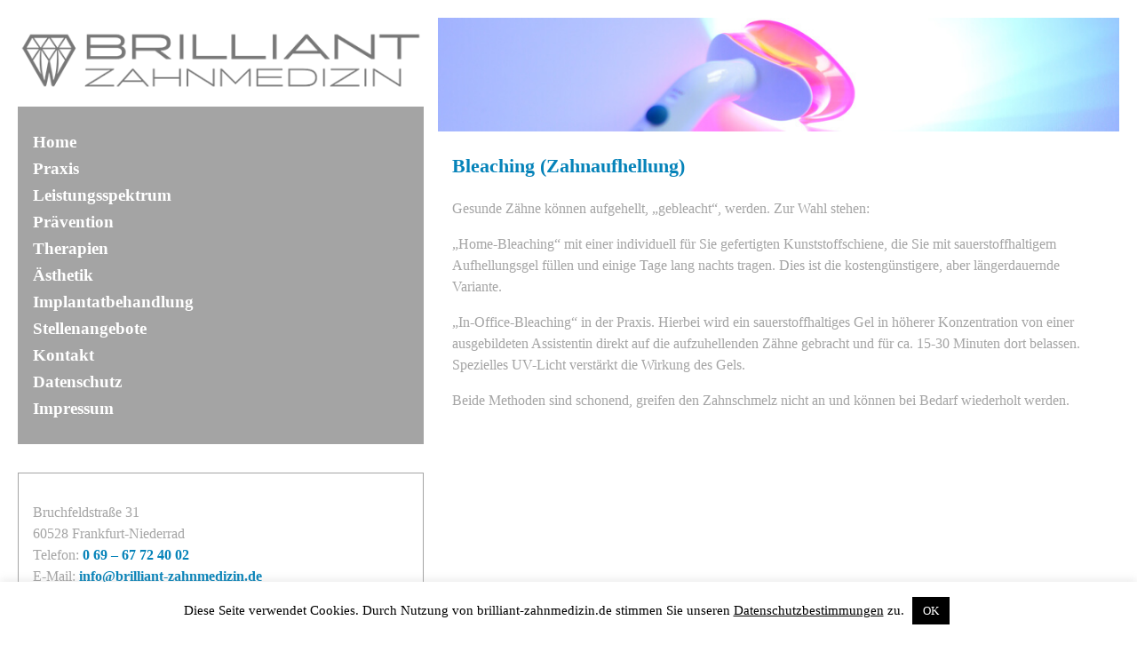

--- FILE ---
content_type: text/html; charset=UTF-8
request_url: https://brilliant-zahnmedizin.de/tag/helle-zaehne/
body_size: 10914
content:
<!DOCTYPE html>
<html lang="de">
<head>
<title>brilliant-zahnmedizin.dehelle Zähne Archive - brilliant-zahnmedizin.de</title>
<meta charset="UTF-8">
<meta name="viewport" content="width=device-width, initial-scale=1">
<meta name="description" content="">
<link rel="profile" href="http://gmpg.org/xfn/11">

<meta name='robots' content='index, follow, max-image-preview:large, max-snippet:-1, max-video-preview:-1' />

	<!-- This site is optimized with the Yoast SEO plugin v26.6 - https://yoast.com/wordpress/plugins/seo/ -->
	<link rel="canonical" href="https://brilliant-zahnmedizin.de/tag/helle-zaehne/" />
	<meta property="og:locale" content="de_DE" />
	<meta property="og:type" content="article" />
	<meta property="og:title" content="helle Zähne Archive - brilliant-zahnmedizin.de" />
	<meta property="og:url" content="https://brilliant-zahnmedizin.de/tag/helle-zaehne/" />
	<meta property="og:site_name" content="brilliant-zahnmedizin.de" />
	<meta name="twitter:card" content="summary_large_image" />
	<script type="application/ld+json" class="yoast-schema-graph">{"@context":"https://schema.org","@graph":[{"@type":"CollectionPage","@id":"https://brilliant-zahnmedizin.de/tag/helle-zaehne/","url":"https://brilliant-zahnmedizin.de/tag/helle-zaehne/","name":"helle Zähne Archive - brilliant-zahnmedizin.de","isPartOf":{"@id":"https://brilliant-zahnmedizin.de/#website"},"primaryImageOfPage":{"@id":"https://brilliant-zahnmedizin.de/tag/helle-zaehne/#primaryimage"},"image":{"@id":"https://brilliant-zahnmedizin.de/tag/helle-zaehne/#primaryimage"},"thumbnailUrl":"https://brilliant-zahnmedizin.de/wp-content/uploads/2019/09/DSC_8101_1_900x150_web-1.jpg","breadcrumb":{"@id":"https://brilliant-zahnmedizin.de/tag/helle-zaehne/#breadcrumb"},"inLanguage":"de"},{"@type":"ImageObject","inLanguage":"de","@id":"https://brilliant-zahnmedizin.de/tag/helle-zaehne/#primaryimage","url":"https://brilliant-zahnmedizin.de/wp-content/uploads/2019/09/DSC_8101_1_900x150_web-1.jpg","contentUrl":"https://brilliant-zahnmedizin.de/wp-content/uploads/2019/09/DSC_8101_1_900x150_web-1.jpg","width":900,"height":150},{"@type":"BreadcrumbList","@id":"https://brilliant-zahnmedizin.de/tag/helle-zaehne/#breadcrumb","itemListElement":[{"@type":"ListItem","position":1,"name":"Startseite","item":"https://brilliant-zahnmedizin.de/"},{"@type":"ListItem","position":2,"name":"helle Zähne"}]},{"@type":"WebSite","@id":"https://brilliant-zahnmedizin.de/#website","url":"https://brilliant-zahnmedizin.de/","name":"brilliant-zahnmedizin.de","description":"","potentialAction":[{"@type":"SearchAction","target":{"@type":"EntryPoint","urlTemplate":"https://brilliant-zahnmedizin.de/?s={search_term_string}"},"query-input":{"@type":"PropertyValueSpecification","valueRequired":true,"valueName":"search_term_string"}}],"inLanguage":"de"}]}</script>
	<!-- / Yoast SEO plugin. -->


<link rel="alternate" type="application/rss+xml" title="brilliant-zahnmedizin.de &raquo; helle Zähne Schlagwort-Feed" href="https://brilliant-zahnmedizin.de/tag/helle-zaehne/feed/" />
<style id='wp-img-auto-sizes-contain-inline-css' type='text/css'>
img:is([sizes=auto i],[sizes^="auto," i]){contain-intrinsic-size:3000px 1500px}
/*# sourceURL=wp-img-auto-sizes-contain-inline-css */
</style>
<style id='wp-emoji-styles-inline-css' type='text/css'>

	img.wp-smiley, img.emoji {
		display: inline !important;
		border: none !important;
		box-shadow: none !important;
		height: 1em !important;
		width: 1em !important;
		margin: 0 0.07em !important;
		vertical-align: -0.1em !important;
		background: none !important;
		padding: 0 !important;
	}
/*# sourceURL=wp-emoji-styles-inline-css */
</style>
<style id='wp-block-library-inline-css' type='text/css'>
:root{--wp-block-synced-color:#7a00df;--wp-block-synced-color--rgb:122,0,223;--wp-bound-block-color:var(--wp-block-synced-color);--wp-editor-canvas-background:#ddd;--wp-admin-theme-color:#007cba;--wp-admin-theme-color--rgb:0,124,186;--wp-admin-theme-color-darker-10:#006ba1;--wp-admin-theme-color-darker-10--rgb:0,107,160.5;--wp-admin-theme-color-darker-20:#005a87;--wp-admin-theme-color-darker-20--rgb:0,90,135;--wp-admin-border-width-focus:2px}@media (min-resolution:192dpi){:root{--wp-admin-border-width-focus:1.5px}}.wp-element-button{cursor:pointer}:root .has-very-light-gray-background-color{background-color:#eee}:root .has-very-dark-gray-background-color{background-color:#313131}:root .has-very-light-gray-color{color:#eee}:root .has-very-dark-gray-color{color:#313131}:root .has-vivid-green-cyan-to-vivid-cyan-blue-gradient-background{background:linear-gradient(135deg,#00d084,#0693e3)}:root .has-purple-crush-gradient-background{background:linear-gradient(135deg,#34e2e4,#4721fb 50%,#ab1dfe)}:root .has-hazy-dawn-gradient-background{background:linear-gradient(135deg,#faaca8,#dad0ec)}:root .has-subdued-olive-gradient-background{background:linear-gradient(135deg,#fafae1,#67a671)}:root .has-atomic-cream-gradient-background{background:linear-gradient(135deg,#fdd79a,#004a59)}:root .has-nightshade-gradient-background{background:linear-gradient(135deg,#330968,#31cdcf)}:root .has-midnight-gradient-background{background:linear-gradient(135deg,#020381,#2874fc)}:root{--wp--preset--font-size--normal:16px;--wp--preset--font-size--huge:42px}.has-regular-font-size{font-size:1em}.has-larger-font-size{font-size:2.625em}.has-normal-font-size{font-size:var(--wp--preset--font-size--normal)}.has-huge-font-size{font-size:var(--wp--preset--font-size--huge)}.has-text-align-center{text-align:center}.has-text-align-left{text-align:left}.has-text-align-right{text-align:right}.has-fit-text{white-space:nowrap!important}#end-resizable-editor-section{display:none}.aligncenter{clear:both}.items-justified-left{justify-content:flex-start}.items-justified-center{justify-content:center}.items-justified-right{justify-content:flex-end}.items-justified-space-between{justify-content:space-between}.screen-reader-text{border:0;clip-path:inset(50%);height:1px;margin:-1px;overflow:hidden;padding:0;position:absolute;width:1px;word-wrap:normal!important}.screen-reader-text:focus{background-color:#ddd;clip-path:none;color:#444;display:block;font-size:1em;height:auto;left:5px;line-height:normal;padding:15px 23px 14px;text-decoration:none;top:5px;width:auto;z-index:100000}html :where(.has-border-color){border-style:solid}html :where([style*=border-top-color]){border-top-style:solid}html :where([style*=border-right-color]){border-right-style:solid}html :where([style*=border-bottom-color]){border-bottom-style:solid}html :where([style*=border-left-color]){border-left-style:solid}html :where([style*=border-width]){border-style:solid}html :where([style*=border-top-width]){border-top-style:solid}html :where([style*=border-right-width]){border-right-style:solid}html :where([style*=border-bottom-width]){border-bottom-style:solid}html :where([style*=border-left-width]){border-left-style:solid}html :where(img[class*=wp-image-]){height:auto;max-width:100%}:where(figure){margin:0 0 1em}html :where(.is-position-sticky){--wp-admin--admin-bar--position-offset:var(--wp-admin--admin-bar--height,0px)}@media screen and (max-width:600px){html :where(.is-position-sticky){--wp-admin--admin-bar--position-offset:0px}}

/*# sourceURL=wp-block-library-inline-css */
</style><style id='global-styles-inline-css' type='text/css'>
:root{--wp--preset--aspect-ratio--square: 1;--wp--preset--aspect-ratio--4-3: 4/3;--wp--preset--aspect-ratio--3-4: 3/4;--wp--preset--aspect-ratio--3-2: 3/2;--wp--preset--aspect-ratio--2-3: 2/3;--wp--preset--aspect-ratio--16-9: 16/9;--wp--preset--aspect-ratio--9-16: 9/16;--wp--preset--color--black: #000000;--wp--preset--color--cyan-bluish-gray: #abb8c3;--wp--preset--color--white: #ffffff;--wp--preset--color--pale-pink: #f78da7;--wp--preset--color--vivid-red: #cf2e2e;--wp--preset--color--luminous-vivid-orange: #ff6900;--wp--preset--color--luminous-vivid-amber: #fcb900;--wp--preset--color--light-green-cyan: #7bdcb5;--wp--preset--color--vivid-green-cyan: #00d084;--wp--preset--color--pale-cyan-blue: #8ed1fc;--wp--preset--color--vivid-cyan-blue: #0693e3;--wp--preset--color--vivid-purple: #9b51e0;--wp--preset--gradient--vivid-cyan-blue-to-vivid-purple: linear-gradient(135deg,rgb(6,147,227) 0%,rgb(155,81,224) 100%);--wp--preset--gradient--light-green-cyan-to-vivid-green-cyan: linear-gradient(135deg,rgb(122,220,180) 0%,rgb(0,208,130) 100%);--wp--preset--gradient--luminous-vivid-amber-to-luminous-vivid-orange: linear-gradient(135deg,rgb(252,185,0) 0%,rgb(255,105,0) 100%);--wp--preset--gradient--luminous-vivid-orange-to-vivid-red: linear-gradient(135deg,rgb(255,105,0) 0%,rgb(207,46,46) 100%);--wp--preset--gradient--very-light-gray-to-cyan-bluish-gray: linear-gradient(135deg,rgb(238,238,238) 0%,rgb(169,184,195) 100%);--wp--preset--gradient--cool-to-warm-spectrum: linear-gradient(135deg,rgb(74,234,220) 0%,rgb(151,120,209) 20%,rgb(207,42,186) 40%,rgb(238,44,130) 60%,rgb(251,105,98) 80%,rgb(254,248,76) 100%);--wp--preset--gradient--blush-light-purple: linear-gradient(135deg,rgb(255,206,236) 0%,rgb(152,150,240) 100%);--wp--preset--gradient--blush-bordeaux: linear-gradient(135deg,rgb(254,205,165) 0%,rgb(254,45,45) 50%,rgb(107,0,62) 100%);--wp--preset--gradient--luminous-dusk: linear-gradient(135deg,rgb(255,203,112) 0%,rgb(199,81,192) 50%,rgb(65,88,208) 100%);--wp--preset--gradient--pale-ocean: linear-gradient(135deg,rgb(255,245,203) 0%,rgb(182,227,212) 50%,rgb(51,167,181) 100%);--wp--preset--gradient--electric-grass: linear-gradient(135deg,rgb(202,248,128) 0%,rgb(113,206,126) 100%);--wp--preset--gradient--midnight: linear-gradient(135deg,rgb(2,3,129) 0%,rgb(40,116,252) 100%);--wp--preset--font-size--small: 13px;--wp--preset--font-size--medium: 20px;--wp--preset--font-size--large: 36px;--wp--preset--font-size--x-large: 42px;--wp--preset--spacing--20: 0.44rem;--wp--preset--spacing--30: 0.67rem;--wp--preset--spacing--40: 1rem;--wp--preset--spacing--50: 1.5rem;--wp--preset--spacing--60: 2.25rem;--wp--preset--spacing--70: 3.38rem;--wp--preset--spacing--80: 5.06rem;--wp--preset--shadow--natural: 6px 6px 9px rgba(0, 0, 0, 0.2);--wp--preset--shadow--deep: 12px 12px 50px rgba(0, 0, 0, 0.4);--wp--preset--shadow--sharp: 6px 6px 0px rgba(0, 0, 0, 0.2);--wp--preset--shadow--outlined: 6px 6px 0px -3px rgb(255, 255, 255), 6px 6px rgb(0, 0, 0);--wp--preset--shadow--crisp: 6px 6px 0px rgb(0, 0, 0);}:where(.is-layout-flex){gap: 0.5em;}:where(.is-layout-grid){gap: 0.5em;}body .is-layout-flex{display: flex;}.is-layout-flex{flex-wrap: wrap;align-items: center;}.is-layout-flex > :is(*, div){margin: 0;}body .is-layout-grid{display: grid;}.is-layout-grid > :is(*, div){margin: 0;}:where(.wp-block-columns.is-layout-flex){gap: 2em;}:where(.wp-block-columns.is-layout-grid){gap: 2em;}:where(.wp-block-post-template.is-layout-flex){gap: 1.25em;}:where(.wp-block-post-template.is-layout-grid){gap: 1.25em;}.has-black-color{color: var(--wp--preset--color--black) !important;}.has-cyan-bluish-gray-color{color: var(--wp--preset--color--cyan-bluish-gray) !important;}.has-white-color{color: var(--wp--preset--color--white) !important;}.has-pale-pink-color{color: var(--wp--preset--color--pale-pink) !important;}.has-vivid-red-color{color: var(--wp--preset--color--vivid-red) !important;}.has-luminous-vivid-orange-color{color: var(--wp--preset--color--luminous-vivid-orange) !important;}.has-luminous-vivid-amber-color{color: var(--wp--preset--color--luminous-vivid-amber) !important;}.has-light-green-cyan-color{color: var(--wp--preset--color--light-green-cyan) !important;}.has-vivid-green-cyan-color{color: var(--wp--preset--color--vivid-green-cyan) !important;}.has-pale-cyan-blue-color{color: var(--wp--preset--color--pale-cyan-blue) !important;}.has-vivid-cyan-blue-color{color: var(--wp--preset--color--vivid-cyan-blue) !important;}.has-vivid-purple-color{color: var(--wp--preset--color--vivid-purple) !important;}.has-black-background-color{background-color: var(--wp--preset--color--black) !important;}.has-cyan-bluish-gray-background-color{background-color: var(--wp--preset--color--cyan-bluish-gray) !important;}.has-white-background-color{background-color: var(--wp--preset--color--white) !important;}.has-pale-pink-background-color{background-color: var(--wp--preset--color--pale-pink) !important;}.has-vivid-red-background-color{background-color: var(--wp--preset--color--vivid-red) !important;}.has-luminous-vivid-orange-background-color{background-color: var(--wp--preset--color--luminous-vivid-orange) !important;}.has-luminous-vivid-amber-background-color{background-color: var(--wp--preset--color--luminous-vivid-amber) !important;}.has-light-green-cyan-background-color{background-color: var(--wp--preset--color--light-green-cyan) !important;}.has-vivid-green-cyan-background-color{background-color: var(--wp--preset--color--vivid-green-cyan) !important;}.has-pale-cyan-blue-background-color{background-color: var(--wp--preset--color--pale-cyan-blue) !important;}.has-vivid-cyan-blue-background-color{background-color: var(--wp--preset--color--vivid-cyan-blue) !important;}.has-vivid-purple-background-color{background-color: var(--wp--preset--color--vivid-purple) !important;}.has-black-border-color{border-color: var(--wp--preset--color--black) !important;}.has-cyan-bluish-gray-border-color{border-color: var(--wp--preset--color--cyan-bluish-gray) !important;}.has-white-border-color{border-color: var(--wp--preset--color--white) !important;}.has-pale-pink-border-color{border-color: var(--wp--preset--color--pale-pink) !important;}.has-vivid-red-border-color{border-color: var(--wp--preset--color--vivid-red) !important;}.has-luminous-vivid-orange-border-color{border-color: var(--wp--preset--color--luminous-vivid-orange) !important;}.has-luminous-vivid-amber-border-color{border-color: var(--wp--preset--color--luminous-vivid-amber) !important;}.has-light-green-cyan-border-color{border-color: var(--wp--preset--color--light-green-cyan) !important;}.has-vivid-green-cyan-border-color{border-color: var(--wp--preset--color--vivid-green-cyan) !important;}.has-pale-cyan-blue-border-color{border-color: var(--wp--preset--color--pale-cyan-blue) !important;}.has-vivid-cyan-blue-border-color{border-color: var(--wp--preset--color--vivid-cyan-blue) !important;}.has-vivid-purple-border-color{border-color: var(--wp--preset--color--vivid-purple) !important;}.has-vivid-cyan-blue-to-vivid-purple-gradient-background{background: var(--wp--preset--gradient--vivid-cyan-blue-to-vivid-purple) !important;}.has-light-green-cyan-to-vivid-green-cyan-gradient-background{background: var(--wp--preset--gradient--light-green-cyan-to-vivid-green-cyan) !important;}.has-luminous-vivid-amber-to-luminous-vivid-orange-gradient-background{background: var(--wp--preset--gradient--luminous-vivid-amber-to-luminous-vivid-orange) !important;}.has-luminous-vivid-orange-to-vivid-red-gradient-background{background: var(--wp--preset--gradient--luminous-vivid-orange-to-vivid-red) !important;}.has-very-light-gray-to-cyan-bluish-gray-gradient-background{background: var(--wp--preset--gradient--very-light-gray-to-cyan-bluish-gray) !important;}.has-cool-to-warm-spectrum-gradient-background{background: var(--wp--preset--gradient--cool-to-warm-spectrum) !important;}.has-blush-light-purple-gradient-background{background: var(--wp--preset--gradient--blush-light-purple) !important;}.has-blush-bordeaux-gradient-background{background: var(--wp--preset--gradient--blush-bordeaux) !important;}.has-luminous-dusk-gradient-background{background: var(--wp--preset--gradient--luminous-dusk) !important;}.has-pale-ocean-gradient-background{background: var(--wp--preset--gradient--pale-ocean) !important;}.has-electric-grass-gradient-background{background: var(--wp--preset--gradient--electric-grass) !important;}.has-midnight-gradient-background{background: var(--wp--preset--gradient--midnight) !important;}.has-small-font-size{font-size: var(--wp--preset--font-size--small) !important;}.has-medium-font-size{font-size: var(--wp--preset--font-size--medium) !important;}.has-large-font-size{font-size: var(--wp--preset--font-size--large) !important;}.has-x-large-font-size{font-size: var(--wp--preset--font-size--x-large) !important;}
/*# sourceURL=global-styles-inline-css */
</style>

<style id='classic-theme-styles-inline-css' type='text/css'>
/*! This file is auto-generated */
.wp-block-button__link{color:#fff;background-color:#32373c;border-radius:9999px;box-shadow:none;text-decoration:none;padding:calc(.667em + 2px) calc(1.333em + 2px);font-size:1.125em}.wp-block-file__button{background:#32373c;color:#fff;text-decoration:none}
/*# sourceURL=/wp-includes/css/classic-themes.min.css */
</style>
<link rel='stylesheet' id='contact-form-7-css' href='https://brilliant-zahnmedizin.de/wp-content/plugins/contact-form-7/includes/css/styles.css' type='text/css' media='all' />
<link rel='stylesheet' id='cookie-law-info-css' href='https://brilliant-zahnmedizin.de/wp-content/plugins/cookie-law-info/legacy/public/css/cookie-law-info-public.css' type='text/css' media='all' />
<link rel='stylesheet' id='cookie-law-info-gdpr-css' href='https://brilliant-zahnmedizin.de/wp-content/plugins/cookie-law-info/legacy/public/css/cookie-law-info-gdpr.css' type='text/css' media='all' />
<script type="text/javascript" src="https://brilliant-zahnmedizin.de/wp-includes/js/jquery/jquery.min.js" id="jquery-core-js"></script>
<script type="text/javascript" src="https://brilliant-zahnmedizin.de/wp-includes/js/jquery/jquery-migrate.min.js" id="jquery-migrate-js"></script>
<script type="text/javascript" id="cookie-law-info-js-extra">
/* <![CDATA[ */
var Cli_Data = {"nn_cookie_ids":[],"cookielist":[],"non_necessary_cookies":[],"ccpaEnabled":"","ccpaRegionBased":"","ccpaBarEnabled":"","strictlyEnabled":["necessary","obligatoire"],"ccpaType":"gdpr","js_blocking":"","custom_integration":"","triggerDomRefresh":"","secure_cookies":""};
var cli_cookiebar_settings = {"animate_speed_hide":"500","animate_speed_show":"500","background":"#FFF","border":"#b1a6a6c2","border_on":"","button_1_button_colour":"#000","button_1_button_hover":"#000000","button_1_link_colour":"#fff","button_1_as_button":"1","button_1_new_win":"","button_2_button_colour":"#333","button_2_button_hover":"#292929","button_2_link_colour":"#444","button_2_as_button":"","button_2_hidebar":"","button_3_button_colour":"#000","button_3_button_hover":"#000000","button_3_link_colour":"#fff","button_3_as_button":"1","button_3_new_win":"","button_4_button_colour":"#000","button_4_button_hover":"#000000","button_4_link_colour":"#62a329","button_4_as_button":"","button_7_button_colour":"#61a229","button_7_button_hover":"#4e8221","button_7_link_colour":"#fff","button_7_as_button":"1","button_7_new_win":"","font_family":"inherit","header_fix":"","notify_animate_hide":"","notify_animate_show":"","notify_div_id":"#cookie-law-info-bar","notify_position_horizontal":"right","notify_position_vertical":"bottom","scroll_close":"","scroll_close_reload":"","accept_close_reload":"","reject_close_reload":"","showagain_tab":"","showagain_background":"#fff","showagain_border":"#000","showagain_div_id":"#cookie-law-info-again","showagain_x_position":"100px","text":"#000","show_once_yn":"","show_once":"10000","logging_on":"","as_popup":"","popup_overlay":"1","bar_heading_text":"","cookie_bar_as":"banner","popup_showagain_position":"bottom-right","widget_position":"left"};
var log_object = {"ajax_url":"https://brilliant-zahnmedizin.de/wp-admin/admin-ajax.php"};
//# sourceURL=cookie-law-info-js-extra
/* ]]> */
</script>
<script type="text/javascript" src="https://brilliant-zahnmedizin.de/wp-content/plugins/cookie-law-info/legacy/public/js/cookie-law-info-public.js" id="cookie-law-info-js"></script>
<link rel="https://api.w.org/" href="https://brilliant-zahnmedizin.de/wp-json/" /><link rel="alternate" title="JSON" type="application/json" href="https://brilliant-zahnmedizin.de/wp-json/wp/v2/tags/176" /><link rel="EditURI" type="application/rsd+xml" title="RSD" href="https://brilliant-zahnmedizin.de/xmlrpc.php?rsd" />
<link rel='stylesheet' id='themestyle-css' href='https://brilliant-zahnmedizin.de/wp-content/themes/zahnarzt-hessler/assets/css/zh.css' type='text/css' media='all' />
<link rel='stylesheet' id='style-css' href='https://brilliant-zahnmedizin.de/wp-content/themes/zahnarzt-hessler/style.css' type='text/css' media='all' />
</head>

<body class="archive tag tag-helle-zaehne tag-176 wp-theme-zahnarzt-hessler metaslider-plugin">

	<header class="mobile">
		
		<div>
			<a href="https://brilliant-zahnmedizin.de" target="_self"><img src="https://brilliant-zahnmedizin.de/wp-content/uploads/2023/01/Brilliant-Zahnmedizin.png" alt="Logo" title="logo" /></a>
		</div>
			
		<div id="menu-toggle">
			<img src="https://brilliant-zahnmedizin.de/wp-content/themes/zahnarzt-hessler/assets/img/menu-button.svg" alt="menu toggle" title="menu toggle" />
		</div>
		<div id="menu-slide">
			
			<nav>
				<div class="mainmenu"><ul id="menu-hauptmenue" class="menu"><li id="menu-item-17" class="menu-item menu-item-type-post_type menu-item-object-page menu-item-home menu-item-17"><a href="https://brilliant-zahnmedizin.de/">Home</a></li>
<li id="menu-item-18" class="menu-item menu-item-type-post_type menu-item-object-post menu-item-has-children menu-item-18"><a href="https://brilliant-zahnmedizin.de/praxis/konzept/">Praxis</a>
<ul class="sub-menu">
	<li id="menu-item-19" class="menu-item menu-item-type-post_type menu-item-object-post menu-item-19"><a href="https://brilliant-zahnmedizin.de/praxis/konzept/">Konzept</a></li>
	<li id="menu-item-70" class="menu-item menu-item-type-post_type menu-item-object-post menu-item-70"><a href="https://brilliant-zahnmedizin.de/praxis/team-aerzte/">Team Ärzte</a></li>
	<li id="menu-item-72" class="menu-item menu-item-type-post_type menu-item-object-post menu-item-72"><a href="https://brilliant-zahnmedizin.de/praxis/team-empfang/">Team Empfang</a></li>
	<li id="menu-item-71" class="menu-item menu-item-type-post_type menu-item-object-post menu-item-71"><a href="https://brilliant-zahnmedizin.de/praxis/team-assistenz/">Team Assistenz</a></li>
	<li id="menu-item-69" class="menu-item menu-item-type-post_type menu-item-object-post menu-item-69"><a href="https://brilliant-zahnmedizin.de/praxis/labor/">Labor</a></li>
</ul>
</li>
<li id="menu-item-20" class="menu-item menu-item-type-post_type menu-item-object-post menu-item-20"><a href="https://brilliant-zahnmedizin.de/praxis/leistungsspektrum/">Leistungsspektrum</a></li>
<li id="menu-item-73" class="menu-item menu-item-type-post_type menu-item-object-post menu-item-has-children menu-item-73"><a href="https://brilliant-zahnmedizin.de/praevention/prophylaxe/">Prävention</a>
<ul class="sub-menu">
	<li id="menu-item-77" class="menu-item menu-item-type-post_type menu-item-object-post menu-item-77"><a href="https://brilliant-zahnmedizin.de/praevention/prophylaxe/">Prophylaxe</a></li>
	<li id="menu-item-78" class="menu-item menu-item-type-post_type menu-item-object-post menu-item-78"><a href="https://brilliant-zahnmedizin.de/praevention/schwangeren-prophylaxe/">Schwangeren-Prophylaxe</a></li>
	<li id="menu-item-164" class="menu-item menu-item-type-post_type menu-item-object-post menu-item-164"><a href="https://brilliant-zahnmedizin.de/implantatbehandlung/implantat-prohylaxe-implantat-pflege/">Implantat-Prohylaxe &#038; -Pflege</a></li>
	<li id="menu-item-74" class="menu-item menu-item-type-post_type menu-item-object-post menu-item-74"><a href="https://brilliant-zahnmedizin.de/praevention/fissurenversiegelung/">Fissuren­versiegelung</a></li>
	<li id="menu-item-76" class="menu-item menu-item-type-post_type menu-item-object-post menu-item-76"><a href="https://brilliant-zahnmedizin.de/praevention/kariesdetektor-diagnodent/">DIAGNOdent</a></li>
	<li id="menu-item-79" class="menu-item menu-item-type-post_type menu-item-object-post menu-item-79"><a href="https://brilliant-zahnmedizin.de/praevention/sportmundschutz/">Sportmundschutz</a></li>
</ul>
</li>
<li id="menu-item-85" class="menu-item menu-item-type-post_type menu-item-object-post menu-item-has-children menu-item-85"><a href="https://brilliant-zahnmedizin.de/therapien/parodontologie/">Therapien</a>
<ul class="sub-menu">
	<li id="menu-item-84" class="menu-item menu-item-type-post_type menu-item-object-post menu-item-84"><a href="https://brilliant-zahnmedizin.de/therapien/parodontologie/">Parodontologie</a></li>
	<li id="menu-item-83" class="menu-item menu-item-type-post_type menu-item-object-post menu-item-83"><a href="https://brilliant-zahnmedizin.de/therapien/endodontie-wurzelkanalbehandlung/">Endodontie</a></li>
	<li id="menu-item-82" class="menu-item menu-item-type-post_type menu-item-object-post menu-item-82"><a href="https://brilliant-zahnmedizin.de/therapien/kiefergelenksvermessung-kieferfunktionsanalyse-aufbiss-schienen/">Kiefergelenk &#038; Schienen</a></li>
	<li id="menu-item-81" class="menu-item menu-item-type-post_type menu-item-object-post menu-item-81"><a href="https://brilliant-zahnmedizin.de/therapien/invisalign-go/">Invisalign<sup>®</sup> Go Plus</a></li>
	<li id="menu-item-80" class="menu-item menu-item-type-post_type menu-item-object-post menu-item-80"><a href="https://brilliant-zahnmedizin.de/therapien/digitales-roentgen-dvt-computertomographie/">3D-Röntgen &#8211; DVT</a></li>
</ul>
</li>
<li id="menu-item-86" class="menu-item menu-item-type-post_type menu-item-object-post menu-item-has-children menu-item-86"><a href="https://brilliant-zahnmedizin.de/aesthetik/bleaching-zahnaufhellung/">Ästhetik</a>
<ul class="sub-menu">
	<li id="menu-item-87" class="menu-item menu-item-type-post_type menu-item-object-post menu-item-87"><a href="https://brilliant-zahnmedizin.de/aesthetik/bleaching-zahnaufhellung/">Bleaching</a></li>
	<li id="menu-item-89" class="menu-item menu-item-type-post_type menu-item-object-post menu-item-89"><a href="https://brilliant-zahnmedizin.de/aesthetik/veneers-keramikschalen-composite-umformungen/">Veneers</a></li>
	<li id="menu-item-90" class="menu-item menu-item-type-post_type menu-item-object-post menu-item-90"><a href="https://brilliant-zahnmedizin.de/aesthetik/vollkeramikkronen-auf-zirkonoxidbasis/">Vollkeramikkronen</a></li>
	<li id="menu-item-88" class="menu-item menu-item-type-post_type menu-item-object-post menu-item-88"><a href="https://brilliant-zahnmedizin.de/aesthetik/keramische-inlays/">Keramische Inlays</a></li>
</ul>
</li>
<li id="menu-item-91" class="menu-item menu-item-type-post_type menu-item-object-post menu-item-has-children menu-item-91"><a href="https://brilliant-zahnmedizin.de/implantatbehandlung/implantate-kuenstliche-zahnwurzeln/">Implantatbehandlung</a>
<ul class="sub-menu">
	<li id="menu-item-93" class="menu-item menu-item-type-post_type menu-item-object-post menu-item-93"><a href="https://brilliant-zahnmedizin.de/implantatbehandlung/implantate-kuenstliche-zahnwurzeln/">Implantate</a></li>
	<li id="menu-item-195" class="menu-item menu-item-type-post_type menu-item-object-post menu-item-195"><a href="https://brilliant-zahnmedizin.de/praevention/implantat-prohylaxe-implantat-pflege-2/">Implantat-Prohylaxe &#038; -Pflege</a></li>
</ul>
</li>
<li id="menu-item-570" class="menu-item menu-item-type-post_type menu-item-object-post menu-item-570"><a href="https://brilliant-zahnmedizin.de/allgemein/bewerbung/">Stellenangebote</a></li>
<li id="menu-item-94" class="menu-item menu-item-type-post_type menu-item-object-post menu-item-has-children menu-item-94"><a href="https://brilliant-zahnmedizin.de/allgemein/kontaktinformationen/">Kontakt</a>
<ul class="sub-menu">
	<li id="menu-item-96" class="menu-item menu-item-type-post_type menu-item-object-post menu-item-96"><a href="https://brilliant-zahnmedizin.de/allgemein/kontaktinformationen/">Kontakt­informationen</a></li>
	<li id="menu-item-95" class="menu-item menu-item-type-post_type menu-item-object-post menu-item-95"><a href="https://brilliant-zahnmedizin.de/allgemein/anfahrt/">Anfahrt</a></li>
</ul>
</li>
<li id="menu-item-102" class="menu-item menu-item-type-post_type menu-item-object-post menu-item-102"><a href="https://brilliant-zahnmedizin.de/allgemein/datenschutz/">Datenschutz</a></li>
<li id="menu-item-103" class="menu-item menu-item-type-post_type menu-item-object-post menu-item-103"><a href="https://brilliant-zahnmedizin.de/allgemein/impressum/">Impressum</a></li>
</ul></div>			</nav>
			
		</div>
	</header>
<div class="structure">

	<aside>
		<div class="branding">
			<a href="https://brilliant-zahnmedizin.de" target="_self"><img src="https://brilliant-zahnmedizin.de/wp-content/uploads/2023/01/Brilliant-Zahnmedizin.png" alt="Logo" title="logo" /></a>
		</div>
		<nav>
			<div class="mainmenu"><ul id="menu-hauptmenue-1" class="menu"><li class="menu-item menu-item-type-post_type menu-item-object-page menu-item-home menu-item-17"><a href="https://brilliant-zahnmedizin.de/">Home</a></li>
<li class="menu-item menu-item-type-post_type menu-item-object-post menu-item-has-children menu-item-18"><a href="https://brilliant-zahnmedizin.de/praxis/konzept/">Praxis</a>
<ul class="sub-menu">
	<li class="menu-item menu-item-type-post_type menu-item-object-post menu-item-19"><a href="https://brilliant-zahnmedizin.de/praxis/konzept/">Konzept</a></li>
	<li class="menu-item menu-item-type-post_type menu-item-object-post menu-item-70"><a href="https://brilliant-zahnmedizin.de/praxis/team-aerzte/">Team Ärzte</a></li>
	<li class="menu-item menu-item-type-post_type menu-item-object-post menu-item-72"><a href="https://brilliant-zahnmedizin.de/praxis/team-empfang/">Team Empfang</a></li>
	<li class="menu-item menu-item-type-post_type menu-item-object-post menu-item-71"><a href="https://brilliant-zahnmedizin.de/praxis/team-assistenz/">Team Assistenz</a></li>
	<li class="menu-item menu-item-type-post_type menu-item-object-post menu-item-69"><a href="https://brilliant-zahnmedizin.de/praxis/labor/">Labor</a></li>
</ul>
</li>
<li class="menu-item menu-item-type-post_type menu-item-object-post menu-item-20"><a href="https://brilliant-zahnmedizin.de/praxis/leistungsspektrum/">Leistungsspektrum</a></li>
<li class="menu-item menu-item-type-post_type menu-item-object-post menu-item-has-children menu-item-73"><a href="https://brilliant-zahnmedizin.de/praevention/prophylaxe/">Prävention</a>
<ul class="sub-menu">
	<li class="menu-item menu-item-type-post_type menu-item-object-post menu-item-77"><a href="https://brilliant-zahnmedizin.de/praevention/prophylaxe/">Prophylaxe</a></li>
	<li class="menu-item menu-item-type-post_type menu-item-object-post menu-item-78"><a href="https://brilliant-zahnmedizin.de/praevention/schwangeren-prophylaxe/">Schwangeren-Prophylaxe</a></li>
	<li class="menu-item menu-item-type-post_type menu-item-object-post menu-item-164"><a href="https://brilliant-zahnmedizin.de/implantatbehandlung/implantat-prohylaxe-implantat-pflege/">Implantat-Prohylaxe &#038; -Pflege</a></li>
	<li class="menu-item menu-item-type-post_type menu-item-object-post menu-item-74"><a href="https://brilliant-zahnmedizin.de/praevention/fissurenversiegelung/">Fissuren­versiegelung</a></li>
	<li class="menu-item menu-item-type-post_type menu-item-object-post menu-item-76"><a href="https://brilliant-zahnmedizin.de/praevention/kariesdetektor-diagnodent/">DIAGNOdent</a></li>
	<li class="menu-item menu-item-type-post_type menu-item-object-post menu-item-79"><a href="https://brilliant-zahnmedizin.de/praevention/sportmundschutz/">Sportmundschutz</a></li>
</ul>
</li>
<li class="menu-item menu-item-type-post_type menu-item-object-post menu-item-has-children menu-item-85"><a href="https://brilliant-zahnmedizin.de/therapien/parodontologie/">Therapien</a>
<ul class="sub-menu">
	<li class="menu-item menu-item-type-post_type menu-item-object-post menu-item-84"><a href="https://brilliant-zahnmedizin.de/therapien/parodontologie/">Parodontologie</a></li>
	<li class="menu-item menu-item-type-post_type menu-item-object-post menu-item-83"><a href="https://brilliant-zahnmedizin.de/therapien/endodontie-wurzelkanalbehandlung/">Endodontie</a></li>
	<li class="menu-item menu-item-type-post_type menu-item-object-post menu-item-82"><a href="https://brilliant-zahnmedizin.de/therapien/kiefergelenksvermessung-kieferfunktionsanalyse-aufbiss-schienen/">Kiefergelenk &#038; Schienen</a></li>
	<li class="menu-item menu-item-type-post_type menu-item-object-post menu-item-81"><a href="https://brilliant-zahnmedizin.de/therapien/invisalign-go/">Invisalign<sup>®</sup> Go Plus</a></li>
	<li class="menu-item menu-item-type-post_type menu-item-object-post menu-item-80"><a href="https://brilliant-zahnmedizin.de/therapien/digitales-roentgen-dvt-computertomographie/">3D-Röntgen &#8211; DVT</a></li>
</ul>
</li>
<li class="menu-item menu-item-type-post_type menu-item-object-post menu-item-has-children menu-item-86"><a href="https://brilliant-zahnmedizin.de/aesthetik/bleaching-zahnaufhellung/">Ästhetik</a>
<ul class="sub-menu">
	<li class="menu-item menu-item-type-post_type menu-item-object-post menu-item-87"><a href="https://brilliant-zahnmedizin.de/aesthetik/bleaching-zahnaufhellung/">Bleaching</a></li>
	<li class="menu-item menu-item-type-post_type menu-item-object-post menu-item-89"><a href="https://brilliant-zahnmedizin.de/aesthetik/veneers-keramikschalen-composite-umformungen/">Veneers</a></li>
	<li class="menu-item menu-item-type-post_type menu-item-object-post menu-item-90"><a href="https://brilliant-zahnmedizin.de/aesthetik/vollkeramikkronen-auf-zirkonoxidbasis/">Vollkeramikkronen</a></li>
	<li class="menu-item menu-item-type-post_type menu-item-object-post menu-item-88"><a href="https://brilliant-zahnmedizin.de/aesthetik/keramische-inlays/">Keramische Inlays</a></li>
</ul>
</li>
<li class="menu-item menu-item-type-post_type menu-item-object-post menu-item-has-children menu-item-91"><a href="https://brilliant-zahnmedizin.de/implantatbehandlung/implantate-kuenstliche-zahnwurzeln/">Implantatbehandlung</a>
<ul class="sub-menu">
	<li class="menu-item menu-item-type-post_type menu-item-object-post menu-item-93"><a href="https://brilliant-zahnmedizin.de/implantatbehandlung/implantate-kuenstliche-zahnwurzeln/">Implantate</a></li>
	<li class="menu-item menu-item-type-post_type menu-item-object-post menu-item-195"><a href="https://brilliant-zahnmedizin.de/praevention/implantat-prohylaxe-implantat-pflege-2/">Implantat-Prohylaxe &#038; -Pflege</a></li>
</ul>
</li>
<li class="menu-item menu-item-type-post_type menu-item-object-post menu-item-570"><a href="https://brilliant-zahnmedizin.de/allgemein/bewerbung/">Stellenangebote</a></li>
<li class="menu-item menu-item-type-post_type menu-item-object-post menu-item-has-children menu-item-94"><a href="https://brilliant-zahnmedizin.de/allgemein/kontaktinformationen/">Kontakt</a>
<ul class="sub-menu">
	<li class="menu-item menu-item-type-post_type menu-item-object-post menu-item-96"><a href="https://brilliant-zahnmedizin.de/allgemein/kontaktinformationen/">Kontakt­informationen</a></li>
	<li class="menu-item menu-item-type-post_type menu-item-object-post menu-item-95"><a href="https://brilliant-zahnmedizin.de/allgemein/anfahrt/">Anfahrt</a></li>
</ul>
</li>
<li class="menu-item menu-item-type-post_type menu-item-object-post menu-item-102"><a href="https://brilliant-zahnmedizin.de/allgemein/datenschutz/">Datenschutz</a></li>
<li class="menu-item menu-item-type-post_type menu-item-object-post menu-item-103"><a href="https://brilliant-zahnmedizin.de/allgemein/impressum/">Impressum</a></li>
</ul></div>		</nav>
		<div class="contact">
			<p>Bruchfeldstraße 31<br>
			60528 Frankfurt-Niederrad<br>
			Telefon: <strong><a href="tel:+496967724002">0 69 – 67 72 40 02</a></strong><br>
			E-Mail: <strong><a href="mailto:info@brilliant-zahnmedizin.de">info@brilliant-zahnmedizin.de</a></strong><br>
			Termine nach Vereinbarung</p>
		</div>
	</aside>
	
	<main>
		
		
<section id="page">

	
		<article>
			<img width="900" height="150" src="https://brilliant-zahnmedizin.de/wp-content/uploads/2019/09/DSC_8101_1_900x150_web-1.jpg" class="attachment-full size-full wp-post-image" alt="" decoding="async" fetchpriority="high" srcset="https://brilliant-zahnmedizin.de/wp-content/uploads/2019/09/DSC_8101_1_900x150_web-1.jpg 900w, https://brilliant-zahnmedizin.de/wp-content/uploads/2019/09/DSC_8101_1_900x150_web-1-768x128.jpg 768w" sizes="(max-width: 900px) 100vw, 900px" />			<header><h1>Bleaching (Zahnaufhellung)</h1></header>
			<div class="content"><p>Gesunde Zähne können aufgehellt, „gebleacht“, werden. Zur Wahl stehen:</p>
<p>„Home-Bleaching“ mit einer individuell für Sie gefertigten Kunststoffschiene, die Sie mit sauerstoffhaltigem Aufhellungsgel füllen und einige Tage lang nachts tragen. Dies ist die kostengünstigere, aber längerdauernde Variante.</p>
<p>„In-Office-Bleaching“ in der Praxis. Hierbei wird ein sauerstoffhaltiges Gel in höherer Konzentration von einer ausgebildeten Assistentin direkt auf die aufzuhellenden Zähne gebracht und für ca. 15-30 Minuten dort belassen. Spezielles UV-Licht verstärkt die Wirkung des Gels.</p>
<p>Beide Methoden sind schonend, greifen den Zahnschmelz nicht an und können bei Bedarf wiederholt werden.</p>
</div>	
		</article>

	
</section>		
	</main>
	
	<div class="clearfix"></div>

</div>




<footer>

	<div>
		<p>Bruchfeldstraße 31 | 60528 Frankfurt-Niederrad<br>
		Telefon: <strong>069 - 67 72 40 02</strong><br>
		E-Mail: <strong><a href="mailto:info@brilliant-zahnmedizin.de" target="_blank">info@brilliant-zahnmedizin.de</a></strong><br>
		Termine nach Vereinbarung</p>
	</div>

</footer>


<script type="speculationrules">
{"prefetch":[{"source":"document","where":{"and":[{"href_matches":"/*"},{"not":{"href_matches":["/wp-*.php","/wp-admin/*","/wp-content/uploads/*","/wp-content/*","/wp-content/plugins/*","/wp-content/themes/zahnarzt-hessler/*","/*\\?(.+)"]}},{"not":{"selector_matches":"a[rel~=\"nofollow\"]"}},{"not":{"selector_matches":".no-prefetch, .no-prefetch a"}}]},"eagerness":"conservative"}]}
</script>
<!--googleoff: all--><div id="cookie-law-info-bar" data-nosnippet="true"><span>Diese Seite verwendet Cookies. Durch Nutzung von brilliant-zahnmedizin.de stimmen Sie unseren <a style="text-decoration: underline;color: #000" href="https://zahnarzt-hessler.de/datenschutz/" target="_self">Datenschutzbestimmungen</a> zu. <a role='button' data-cli_action="accept" id="cookie_action_close_header" class="medium cli-plugin-button cli-plugin-main-button cookie_action_close_header cli_action_button wt-cli-accept-btn" style="margin:5px">OK</a></span></div><div id="cookie-law-info-again" data-nosnippet="true"><span id="cookie_hdr_showagain">Datenschutz</span></div><div class="cli-modal" data-nosnippet="true" id="cliSettingsPopup" tabindex="-1" role="dialog" aria-labelledby="cliSettingsPopup" aria-hidden="true">
  <div class="cli-modal-dialog" role="document">
	<div class="cli-modal-content cli-bar-popup">
		  <button type="button" class="cli-modal-close" id="cliModalClose">
			<svg class="" viewBox="0 0 24 24"><path d="M19 6.41l-1.41-1.41-5.59 5.59-5.59-5.59-1.41 1.41 5.59 5.59-5.59 5.59 1.41 1.41 5.59-5.59 5.59 5.59 1.41-1.41-5.59-5.59z"></path><path d="M0 0h24v24h-24z" fill="none"></path></svg>
			<span class="wt-cli-sr-only">Schließen</span>
		  </button>
		  <div class="cli-modal-body">
			<div class="cli-container-fluid cli-tab-container">
	<div class="cli-row">
		<div class="cli-col-12 cli-align-items-stretch cli-px-0">
			<div class="cli-privacy-overview">
				<h4>Privacy Overview</h4>				<div class="cli-privacy-content">
					<div class="cli-privacy-content-text">This website uses cookies to improve your experience while you navigate through the website. Out of these cookies, the cookies that are categorized as necessary are stored on your browser as they are essential for the working of basic functionalities of the website. We also use third-party cookies that help us analyze and understand how you use this website. These cookies will be stored in your browser only with your consent. You also have the option to opt-out of these cookies. But opting out of some of these cookies may have an effect on your browsing experience.</div>
				</div>
				<a class="cli-privacy-readmore" aria-label="Mehr anzeigen" role="button" data-readmore-text="Mehr anzeigen" data-readless-text="Weniger anzeigen"></a>			</div>
		</div>
		<div class="cli-col-12 cli-align-items-stretch cli-px-0 cli-tab-section-container">
												<div class="cli-tab-section">
						<div class="cli-tab-header">
							<a role="button" tabindex="0" class="cli-nav-link cli-settings-mobile" data-target="necessary" data-toggle="cli-toggle-tab">
								Necessary							</a>
															<div class="wt-cli-necessary-checkbox">
									<input type="checkbox" class="cli-user-preference-checkbox"  id="wt-cli-checkbox-necessary" data-id="checkbox-necessary" checked="checked"  />
									<label class="form-check-label" for="wt-cli-checkbox-necessary">Necessary</label>
								</div>
								<span class="cli-necessary-caption">immer aktiv</span>
													</div>
						<div class="cli-tab-content">
							<div class="cli-tab-pane cli-fade" data-id="necessary">
								<div class="wt-cli-cookie-description">
									Necessary cookies are absolutely essential for the website to function properly. This category only includes cookies that ensures basic functionalities and security features of the website. These cookies do not store any personal information.								</div>
							</div>
						</div>
					</div>
																	<div class="cli-tab-section">
						<div class="cli-tab-header">
							<a role="button" tabindex="0" class="cli-nav-link cli-settings-mobile" data-target="non-necessary" data-toggle="cli-toggle-tab">
								Non-necessary							</a>
															<div class="cli-switch">
									<input type="checkbox" id="wt-cli-checkbox-non-necessary" class="cli-user-preference-checkbox"  data-id="checkbox-non-necessary" checked='checked' />
									<label for="wt-cli-checkbox-non-necessary" class="cli-slider" data-cli-enable="Aktiviert" data-cli-disable="Deaktiviert"><span class="wt-cli-sr-only">Non-necessary</span></label>
								</div>
													</div>
						<div class="cli-tab-content">
							<div class="cli-tab-pane cli-fade" data-id="non-necessary">
								<div class="wt-cli-cookie-description">
									Any cookies that may not be particularly necessary for the website to function and is used specifically to collect user personal data via analytics, ads, other embedded contents are termed as non-necessary cookies. It is mandatory to procure user consent prior to running these cookies on your website.								</div>
							</div>
						</div>
					</div>
										</div>
	</div>
</div>
		  </div>
		  <div class="cli-modal-footer">
			<div class="wt-cli-element cli-container-fluid cli-tab-container">
				<div class="cli-row">
					<div class="cli-col-12 cli-align-items-stretch cli-px-0">
						<div class="cli-tab-footer wt-cli-privacy-overview-actions">
						
															<a id="wt-cli-privacy-save-btn" role="button" tabindex="0" data-cli-action="accept" class="wt-cli-privacy-btn cli_setting_save_button wt-cli-privacy-accept-btn cli-btn">SPEICHERN &amp; AKZEPTIEREN</a>
													</div>
						
					</div>
				</div>
			</div>
		</div>
	</div>
  </div>
</div>
<div class="cli-modal-backdrop cli-fade cli-settings-overlay"></div>
<div class="cli-modal-backdrop cli-fade cli-popupbar-overlay"></div>
<!--googleon: all--><script type="text/javascript" src="https://brilliant-zahnmedizin.de/wp-includes/js/dist/hooks.min.js" id="wp-hooks-js"></script>
<script type="text/javascript" src="https://brilliant-zahnmedizin.de/wp-includes/js/dist/i18n.min.js" id="wp-i18n-js"></script>
<script type="text/javascript" id="wp-i18n-js-after">
/* <![CDATA[ */
wp.i18n.setLocaleData( { 'text direction\u0004ltr': [ 'ltr' ] } );
//# sourceURL=wp-i18n-js-after
/* ]]> */
</script>
<script type="text/javascript" src="https://brilliant-zahnmedizin.de/wp-content/plugins/contact-form-7/includes/swv/js/index.js" id="swv-js"></script>
<script type="text/javascript" id="contact-form-7-js-translations">
/* <![CDATA[ */
( function( domain, translations ) {
	var localeData = translations.locale_data[ domain ] || translations.locale_data.messages;
	localeData[""].domain = domain;
	wp.i18n.setLocaleData( localeData, domain );
} )( "contact-form-7", {"translation-revision-date":"2025-10-26 03:28:49+0000","generator":"GlotPress\/4.0.3","domain":"messages","locale_data":{"messages":{"":{"domain":"messages","plural-forms":"nplurals=2; plural=n != 1;","lang":"de"},"This contact form is placed in the wrong place.":["Dieses Kontaktformular wurde an der falschen Stelle platziert."],"Error:":["Fehler:"]}},"comment":{"reference":"includes\/js\/index.js"}} );
//# sourceURL=contact-form-7-js-translations
/* ]]> */
</script>
<script type="text/javascript" id="contact-form-7-js-before">
/* <![CDATA[ */
var wpcf7 = {
    "api": {
        "root": "https:\/\/brilliant-zahnmedizin.de\/wp-json\/",
        "namespace": "contact-form-7\/v1"
    },
    "cached": 1
};
//# sourceURL=contact-form-7-js-before
/* ]]> */
</script>
<script type="text/javascript" src="https://brilliant-zahnmedizin.de/wp-content/plugins/contact-form-7/includes/js/index.js" id="contact-form-7-js"></script>
<script type="text/javascript" src="https://brilliant-zahnmedizin.de/wp-content/themes/zahnarzt-hessler/assets/js/zh.all.min.js" id="themescript-js"></script>
<script id="wp-emoji-settings" type="application/json">
{"baseUrl":"https://s.w.org/images/core/emoji/17.0.2/72x72/","ext":".png","svgUrl":"https://s.w.org/images/core/emoji/17.0.2/svg/","svgExt":".svg","source":{"concatemoji":"https://brilliant-zahnmedizin.de/wp-includes/js/wp-emoji-release.min.js"}}
</script>
<script type="module">
/* <![CDATA[ */
/*! This file is auto-generated */
const a=JSON.parse(document.getElementById("wp-emoji-settings").textContent),o=(window._wpemojiSettings=a,"wpEmojiSettingsSupports"),s=["flag","emoji"];function i(e){try{var t={supportTests:e,timestamp:(new Date).valueOf()};sessionStorage.setItem(o,JSON.stringify(t))}catch(e){}}function c(e,t,n){e.clearRect(0,0,e.canvas.width,e.canvas.height),e.fillText(t,0,0);t=new Uint32Array(e.getImageData(0,0,e.canvas.width,e.canvas.height).data);e.clearRect(0,0,e.canvas.width,e.canvas.height),e.fillText(n,0,0);const a=new Uint32Array(e.getImageData(0,0,e.canvas.width,e.canvas.height).data);return t.every((e,t)=>e===a[t])}function p(e,t){e.clearRect(0,0,e.canvas.width,e.canvas.height),e.fillText(t,0,0);var n=e.getImageData(16,16,1,1);for(let e=0;e<n.data.length;e++)if(0!==n.data[e])return!1;return!0}function u(e,t,n,a){switch(t){case"flag":return n(e,"\ud83c\udff3\ufe0f\u200d\u26a7\ufe0f","\ud83c\udff3\ufe0f\u200b\u26a7\ufe0f")?!1:!n(e,"\ud83c\udde8\ud83c\uddf6","\ud83c\udde8\u200b\ud83c\uddf6")&&!n(e,"\ud83c\udff4\udb40\udc67\udb40\udc62\udb40\udc65\udb40\udc6e\udb40\udc67\udb40\udc7f","\ud83c\udff4\u200b\udb40\udc67\u200b\udb40\udc62\u200b\udb40\udc65\u200b\udb40\udc6e\u200b\udb40\udc67\u200b\udb40\udc7f");case"emoji":return!a(e,"\ud83e\u1fac8")}return!1}function f(e,t,n,a){let r;const o=(r="undefined"!=typeof WorkerGlobalScope&&self instanceof WorkerGlobalScope?new OffscreenCanvas(300,150):document.createElement("canvas")).getContext("2d",{willReadFrequently:!0}),s=(o.textBaseline="top",o.font="600 32px Arial",{});return e.forEach(e=>{s[e]=t(o,e,n,a)}),s}function r(e){var t=document.createElement("script");t.src=e,t.defer=!0,document.head.appendChild(t)}a.supports={everything:!0,everythingExceptFlag:!0},new Promise(t=>{let n=function(){try{var e=JSON.parse(sessionStorage.getItem(o));if("object"==typeof e&&"number"==typeof e.timestamp&&(new Date).valueOf()<e.timestamp+604800&&"object"==typeof e.supportTests)return e.supportTests}catch(e){}return null}();if(!n){if("undefined"!=typeof Worker&&"undefined"!=typeof OffscreenCanvas&&"undefined"!=typeof URL&&URL.createObjectURL&&"undefined"!=typeof Blob)try{var e="postMessage("+f.toString()+"("+[JSON.stringify(s),u.toString(),c.toString(),p.toString()].join(",")+"));",a=new Blob([e],{type:"text/javascript"});const r=new Worker(URL.createObjectURL(a),{name:"wpTestEmojiSupports"});return void(r.onmessage=e=>{i(n=e.data),r.terminate(),t(n)})}catch(e){}i(n=f(s,u,c,p))}t(n)}).then(e=>{for(const n in e)a.supports[n]=e[n],a.supports.everything=a.supports.everything&&a.supports[n],"flag"!==n&&(a.supports.everythingExceptFlag=a.supports.everythingExceptFlag&&a.supports[n]);var t;a.supports.everythingExceptFlag=a.supports.everythingExceptFlag&&!a.supports.flag,a.supports.everything||((t=a.source||{}).concatemoji?r(t.concatemoji):t.wpemoji&&t.twemoji&&(r(t.twemoji),r(t.wpemoji)))});
//# sourceURL=https://brilliant-zahnmedizin.de/wp-includes/js/wp-emoji-loader.min.js
/* ]]> */
</script>

</body>
</html>

--- FILE ---
content_type: text/css
request_url: https://brilliant-zahnmedizin.de/wp-content/themes/zahnarzt-hessler/assets/css/zh.css
body_size: 1485
content:
html, body {
  margin: 0px;
  padding: 0px;
  font-family: verdana;
  color: #a4a4a4; }

h1 {
  font-size: 1.4em;
  color: #0683b9; 
  font-weight: bold;}

h2 {
  font-size: 1.3em;
  color: #0683b9; 
  font-weight: normal;}

a {
  text-decoration: none;
  color: #0683b9; }

p {
  line-height: 1.5em; }

div.structure {
  max-width: 1240px;
  margin: 20px auto; }

div.clearfix {
  clear: both; }

@media screen and (min-width: 896px) {
  main {
    display: inline-block;
    vertical-align: top;
    width: calc( 62.5% - 8px);
    float: right; } }

div.mainmenu {
  background-color: #a4a4a4; 
  border: 1px solid #a4a4a4; }
  div.mainmenu > ul {
    list-style-type: none;
    /*background-color: $darkgrey;*/
    margin: 16px 0px 16px 0px;
    padding: 0.5em 0px; 
   /* font-weight: bold;*/}
    div.mainmenu > ul li {
      padding: 0px 0px 0px 1em; }
      div.mainmenu > ul li a {
        font-size: 1.2em;
        line-height: 1.6em;
        color: #fff; }
      div.mainmenu > ul li ul {
        list-style-type: none;
        padding: 0px 0px 0px 1em; }
        div.mainmenu > ul li ul li {
          height: 0px;
          opacity: 0;
          -webkit-transition: height 0.5s, opacity 0.5s;
          transition: height 0.5s, opacity 0.5s;
          visibility: hidden; }
    div.mainmenu > ul li.current-menu-parent ul li, div.mainmenu > ul li.current-menu-item ul li, div.mainmenu > ul li.open ul li {
      height: 1.5em;
      visibility: visible;
      opacity: 1; }
    div.mainmenu > ul li.current-menu-parent ul li.current-menu-item > a, div.mainmenu > ul li.current-menu-item ul li.current-menu-item > a, div.mainmenu > ul li.open ul li.current-menu-item > a {
      color: #0683b9; }
    div.mainmenu > ul li.current-menu-parent > a, div.mainmenu > ul li.current-menu-item > a {
      color: #0683b9; 
    }
    div.mainmenu > ul li.parent > a {
      font-weight: bold;
    }    

div.mainmenu > ul > li > a {
  font-weight: bold;
}

@media screen and (min-width: 896px) {
  div.mainmenu {
    border-radius: 0px; }
    div.mainmenu ul li:hover > a {
      color: #0683b9; } }

header.mobile {
  position: relative;
  margin-bottom: 12px;
  /*div:nth-child(1) {
		position: relative;
		z-index: 2;
	}*/ }
header.mobile img {
  max-width: 90%; 
}
  header.mobile div:nth-child(2) {
    position: absolute;
    top: 0px;
    right: 0px;
    -webkit-transform: translateY(25%);
    transform: translateY(25%);
    cursor: pointer; }
  header.mobile div#menu-slide nav {
    display: none; }
  header.mobile div#menu-slide nav.active {
    display: block; }

@media screen and (min-width: 896px) {
  header.mobile {
    display: none; } }

footer {
  background-color: #d9d9d9; }
  footer div {
    width: 100%;
    text-align: center;
    padding: 1em 0px; }
    footer div p {
      font-size: 0.8em;
      margin: 0px; }

@media screen and (min-width: 896px) {
  footer {
    display: none; } }

aside {
  display: none; }

@media screen and (min-width: 896px) {
  aside {
    display: inline-block;
    vertical-align: top;
    width: calc( 37.5% - 8px); }
    aside div.branding img {
      width: 100%; }
    aside div.contact {
      padding: 1em;
      border: 1px solid #a4a4a4;
      border-radius: 0px;
      margin: 32px 0px; } }

section#front-page article:nth-child(2) {
  padding: 0px 1em; }

section#page article img {
  width: 100%;
  height: auto; }

section#page article header, section#page article div.content {
  padding: 0 1em; }

section#page article div.content div.contentmenu ul {
  list-style-type: none;
  margin: 0px;
  padding: 0px; }
  
  section#page article div.content ul {
  line-height: 1.5em;}

  section#page article div.content li {
    margin: 0px 0px 1.0em 0px; }

  section#page article div.content div.contentmenu ul li {
    margin: 0px 0px 0.5em 0px; }
  section#page article div.content div.contentmenu ul li::before {
    content: url("../img/arrow.gif");
    display: inline-block;
    vertical-align: top;
    width: 5%; }
  section#page article div.content div.contentmenu ul li > a {
    display: inline-block;
    width: 95%; }

section#page article div.content div.imagecard {
  background-color: #d9d9d9;
  padding: 1em;
  margin: 0px 0px 1em 0px; }
  section#page article div.content div.imagecard p.name {
    color: #0683b9;
    font-style: bold; }

section#page article div.content a {
  font-weight: bold;}    

section#page article div.content p > a::before {
  content: url("../img/arrow.gif");
  display: inline-block;
  vertical-align: top;
  margin: -2px 0.5em 0px 0px; }

section#page article div.content p > a.mail::before {
  content: ""; }

section#page article div.content p > span.indent {
  width: 20%;
  display: inline-block; }

section#page article div.content p > span.moreindent {
  width: 23%;
  display: inline-block; }

@media screen and (min-width: 896px) {
  section#page article div.content div.imagecard {
    display: -webkit-box;
    display: -ms-flexbox;
    display: flex;
    -webkit-box-orient: horizontal;
    -webkit-box-direction: normal;
    -ms-flex-direction: row;
    flex-direction: row;
    -webkit-box-pack: justify;
    -ms-flex-pack: justify;
    justify-content: space-between; }
    section#page article div.content div.imagecard div:nth-child(1) {
      -webkit-box-flex: 1;
      -ms-flex: 1 1 35%;
      flex: 1 1 35%;
      max-width: 35%; }
    section#page article div.content div.imagecard div:nth-child(2) {
      -webkit-box-flex: 1;
      -ms-flex: 1 1 60%;
      flex: 1 1 60%;
      max-width: 60%; } }

.wps-form {
    width: 100%;
}

.wps-form-row {
    display: flex;
    flex-direction: column;
    width: 100%;
}

.wps-form-row .wpcf7-form-control {
    width: 100%;
    padding: 5px;
}

.wps-form-column {
    flex: 1;
    padding: 0.5rem 0;
    width: 100%;
}

/* Notebook / Desktop */
@media only screen and ( min-width: 48em ) { 
    .wps-form-row {
        flex-direction: row;
    }

    .wps-form-column {
        padding: 0.5rem 1rem;
    }
}
.f4 {
 padding-top: 15px;
}
